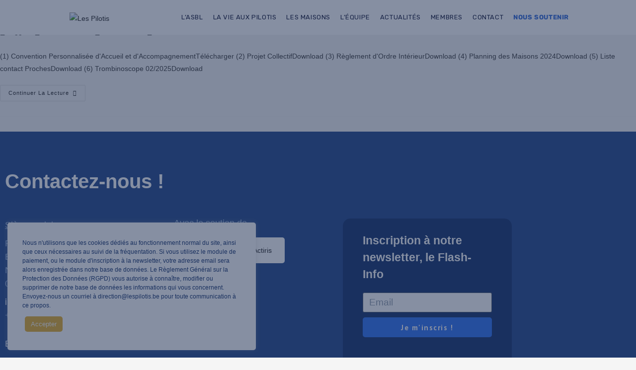

--- FILE ---
content_type: text/css
request_url: https://lespilotis.be/wp-content/themes/oceanwp-child/style.css?ver=6.9
body_size: 2633
content:
/*
Theme Name: OceanWP Child
Theme URI: https://wp-themes.com/oceanwp
Author: ChildThemeWP.com
Author URI: https://childthemewp.com
Description: My WordPress OceanWP child theme.
Template: oceanwp
License: GNU General Public License v3
License URI: https://www.gnu.org/licenses/gpl-3.0.html
Version: 1.0.0
Text Domain: oceanwp-child
*/
@import url('https://fonts.googleapis.com/css2?family=PT+Sans:wght@700&display=swap');

body{
	background: #F5F5F5 !important;
    overflow-x: hidden;
}

h3{
	font-weight: 500 !important;
}

/* HEADER */

#site-header {
  position: fixed !important;
  top:0px;
  height: 70px;
/*   z-index: 3 !important; */
}

.home header {
  background: transparent;
/*   height: 100px; */
}


header.smaller,
.home header.smaller {
  background: #ffffff !important;
  height: 56px;
  box-shadow: 0 3px 6px rgba(57, 63, 72, 0.05);
}


header #site-logo #site-logo-inner a img {
	margin-top: 0px;
/*     height: 70px; */
    width: 114px;
	transition: all 0.22s linear;
}

/*
.page header #site-logo #site-logo-inner a img {
	margin-top: 10px;
    width: 124px;
}
*/


header.smaller #site-logo #site-logo-inner a img {
/*     height: 36px; */
    width: 86px;
    margin-top: -20px;
}




/* MENU */

.main-menu{
/* 	padding: 8px 0 8px 0 !important; */
}

.main-menu li a{
  font-family: 'Lato', sans-serif;
  text-transform: uppercase;
  font-weight: 600;
  font-size: 13px !important;
  cursor: pointer;
  color: #212646 !important;
}

.main-menu li a span{
  	font-weight: 400;
}

/*
header .main-menu li a{
  line-height: 70px !important;
  padding: 0 10px !important;
}
*/

header .main-menu li a{
  line-height: 70px !important;
  padding: 0 10px !important;
}

header.smaller .main-menu li a{
  line-height: 56px !important;
}

header .main-menu li:last-child a{
	background: transparent;
	-webkit-border-radius: 5px;
	-moz-border-radius: 5px;
	border-radius: 5px;	
}

header.smaller .main-menu li:last-child a{
	background: #3E74DE;
}

header .main-menu li:last-child a span{
	font-weight: bold;
	color: #3E74DE;
}

header.smaller .main-menu li:last-child a span{
	color: #fff;
}

.page header .main-menu li:last-child a{
	background: #3E74DE;
	line-height: 40px !important;
    margin-top: 15px;
}

.page header .main-menu li:last-child a span{
	color: #fff;
}

.page header.smaller .main-menu li:last-child a{
	margin-top: 0px;
}


/* MOBILE MENU */


header.smaller .oceanwp-mobile-menu-icon a:first-child {
    padding-left: 0;
    line-height: 60px !important;
}

#mobile-fullscreen ul li a {
	color: #FAF7EF !important;
	font-weight: bold;
}

#mobile-fullscreen ul li a:hover {
	color: #fff !important;	
	font-size: 28px;
}



/* ILLU */

#illu {
	overflow: hidden;
/*   max-width: 60%; */
  margin-left: -80px !important;
  margin-top: 60px;
  margin-bottom: 30px;
  height: calc(100vh - 90px);
  -webkit-animation: illu 1.5s;
  animation: illu 1.5s;
  animation-iteration-count: 1;
  transform-origin: center;
  transform-box: fill-box;
}

#almost_x5F_all {
  -webkit-animation: almostall 3s ease-in-out;
  animation: almostall 3s ease-in-out;
  animation-iteration-count: 1;
}

#left_x5F_cloud {
  transform: translateX(-40px);
  -webkit-animation: leftcloud 3s ease-in-out;
  animation: leftcloud 3s ease-in-out;
  animation-iteration-count: 1;
}

#right_x5F_cloud {
  -webkit-animation: rightcloud 3s ease-in-out;
  animation: rightcloud 3s ease-in-out;
  animation-iteration-count: 1;
}

#mask {
  -webkit-animation: mask 0s ease-in-out;
  animation: mask 0s ease-in-out;
  animation-iteration-count: 1;
}

#tram {
  -webkit-animation: tram 3.6s ease-out;
  animation: tram 3.6s ease-out;
  animation-iteration-count: 1;
}

#title {
  -webkit-animation: title 3.2s ease-in-out;
  animation: title 3.2s ease-in-out;
  animation-iteration-count: 1;
}

/*
#window {
  -webkit-animation: windowlight 3s linear;
  animation: windowlight 3s linear;
  animation-iteration-count: 1;
}
*/







/* LOGIN PAGE */

.page form.post-password-form{
	padding: 220px 1em 180px 1em;
	width: 100%;
	max-width: 400px;
	margin: 0 auto;
}

.page form.post-password-form input[type="password"]{
	background: #e7e7e7;
	}

.page form.post-password-form p:first-child{
	display: none;
}

.page form.post-password-form input[type="submit"]{
	    float: right;
    margin-top: 20px;
    border-radius: 5px;
    background: #3D75DE;
}




/* GALLERY */

#gallery .swiper-pagination-bullets{
	bottom: -5px;
}



/* ACTUS */


#actus .elementor-arrows-position-outside .swiper-container {
    width: calc(100% - 100px);
}

#actus .anwp-pg-post-teaser{
	background: #fff;
	-webkit-border-radius: 5px;
	-moz-border-radius: 5px;
	border-radius: 5px;
	box-shadow: 0px 0px 17px 0px rgb(35 28 8 / 16%) !important;

}


#actus .anwp-pg-post-teaser .anwp-pg-icon{
	display: none;
}


#actus .anwp-pg-post-teaser__thumbnail{
	pointer-events: none;
	-webkit-border-top-right-radius: 5px;
	-webkit-border-top-left-radius: 5px;
	-moz-border-radius-topright: 5px;
	-moz-border-radius-topleft: 5px;
	border-top-right-radius: 5px;
	border-top-left-radius: 5px;
}

#actus .anwp-pg-post-teaser__content{
	padding: 30px 30px 30px 30px;
	height: 300px;
	text-align: left !important;
}

#actus .anwp-pg-post-teaser__title{
	margin-top: 20px !important;
	pointer-events: none;
}

#actus .swiper-pagination{
    position: relative;
    padding-top: 20px;
}


/* Donation FORM */

.wpsd-master-wrapper {
    box-shadow: 0 3px 10px #ddd;
    border-radius: 8px;
    overflow: hidden;
    position: relative;
    width: 100%;
    background: #fff;
    margin: 0 auto;
    padding: 14px 12px 12px 12px;
}

.wpsd-master-wrapper h3.wpsd-form-title {
	display: none;
}

.wpsd-master-wrapper.wpsd-template-3 .wpsd-form-title-border {
	display: none;
}

.wpsd-form-description {
	display: none;
}

.wpsd-master-wrapper br{
	display: none;
}

.wpsd-master-wrapper .wpsd-wrapper-content {
    padding: 10px 25px 30px 25px;
    text-align: center;
}

.wpsd-master-wrapper .wpsd-wrapper-content .wpsd-text-field {
    width: 100%;
    border: 1px solid #dddddd;
    padding: 10px 15px 10px 15px;
    height: auto;
    font-size: 13px;
    line-height: 18px;
    border-radius: 4px;
    transition: all 0.3s linear;
    margin: 0 0 20px;
    outline: none;
}

.wpsd-master-wrapper .wpsd-wrapper-content .wpsd-text-field::placeholder{
	color: #bbb;
}

/*
.wpsd-master-wrapper .wpsd-wrapper-content input[type=text] {
	color: red;
}

.wpsd-master-wrapper .wpsd-wrapper-content input[type=text]:focus {
	color: green;
}

.wpsd-master-wrapper .wpsd-wrapper-content input[type=email] {
	color: orange;
}

.wpsd-master-wrapper .wpsd-wrapper-content input[type=email]:focus {
	color: purple;
}
*/

/*
.elementor-8 .elementor-element.elementor-element-0558605 {
    max-width: 400px;
    pointer-events: auto !important;
}
*/

.wpsd-master-wrapper{
/*   pointer-events: none; */
}

.wpsd-master-wrapper .wpsd-wrapper-content select {
  background-color: #f1f1f1;
/*   pointer-events: none; */
}

.wpsd-master-wrapper .wpsd-wrapper-content #wpsd_donation_for{
	color: #bbb !important;
}

.wpsd-master-wrapper .wpsd-wrapper-content ul#wpsd_donate_amount li{
	line-height: 4em;
}

.wpsd-master-wrapper .wpsd-wrapper-content ul#wpsd_donate_amount li:nth-last-child(2){
	display: none !important;
}

.wpsd-master-wrapper .wpsd-wrapper-content #wpsd-donation-form-id #wpsd_donate_other_amount {
    border: 1px solid #dddddd;
    margin: 0;
    padding: 10px 15px !important;
    max-width: 100px!important;
}

.wpsd-master-wrapper .wpsd-wrapper-content .wpsd-donate-button {
   margin-top: 20px;
   line-height: 30px;
   background: #3E74DE !important;
}

.wpsd-master-wrapper .wpsd-wrapper-content .wpsd-donate-button:hover {
   background: #e7b63d !important;
}



form#wpsd-donation-form-id label:first-child,
select#wpsd_donation_for{
	display: none !important;
}

form#wpsd-donation-form-id label{
	font-size: 13px !important;
	color: #444;
/* 	font-weight: bold; */
	font-family: "PT Sans", Sans-serif;
}







.pp-slider-arrow, .pp-slider-arrow:focus, .swiper-pagination-bullet, .swiper-pagination-bullet:focus {
    outline: 0;
/*     display: none !important; */
}


.actus_section .pp-slider-arrow,
.actus_section .swiper-pagination-bullet{
	display: inline-block !important;
}





/* STRIPE */

#wpsd_donate_other_amount::placeholder::after {
    color:#666;
    content:"Line 1\A Line 2\A Line 3\A";
}








.wpsd-master-wrapper .wpsd-wrapper-content ul#wpsd_donate_amount li {
    padding-left: 0;
    padding-right: 0;
    list-style: none!important;
    width: 100%;
}


.wpsd-master-wrapper .wpsd-wrapper-content #wpsd-donation-form-id #wpsd_donate_other_amount {
    border: none;
    margin: 0;
    max-width: calc(100% - 60px)!important;
}


.swiper-container .swiper-slide, .swiper-container-wrap .swiper-slide {
    text-align: left !important;
}








/* Thank you Donation Page */

.page-id-23{
	padding-top: 180px;
}
.page-id-23 .single-page-article h1{
	display: none;
}
.page-id-23 .single-page-article p{
	display: none;
}
.page-id-23 .single-page-article .entry::after{
	content:"Merci beaucoup pour votre donation !" !important;
	display: inline-block !important;
	font-size: 28px;
	text-align: center;
	width: 100%;
/* 	background-color: yellow; */
/* 	color: red; */
	font-weight: bold;
	visibility:visible !important;
	padding-bottom: 140px;
}





/* RGPD */

.cli-bar-message{
	font-size: 12px !important;
}

.cli-bar-message a{
	color: #fff !important;
}

#wt-cli-accept-all-btn{
	border-radius: 5px 5px !important;
}

#cookie-law-info-bar {
width: calc(100% - 30px) !important;
max-width: 500px !important;
border-radius: 5px;
}




/* Page Documents */

.wp-block-file {
    margin-bottom: 1.5em;
    background: #fff;
    clear: both;
    padding: 20px 20px;
    position: relative;
}


.wp-block-file .wp-block-file__button {
    background: #3D75DE;
    border-radius: 2em;
    color: #fff;
    font-size: 1em;
    padding: 0.5em 1em;
	position: absolute;
	right: 20px;
	top:14px
}


a.wp-block-file__button {
  visibility: hidden;
}
a.wp-block-file__button:after {
  content:'télécharger'; 
  visibility: visible;
  display: block;
  position: absolute;
  background-color: #3D75DE;
  padding: 5px 15px;
  top: 2px;
  right: 0px;
  border-radius: 25px 25px;
}



@keyframes illu {

  
  
  	0% {
		transform: scale(6);
	}

	60% {
		transform: scale(.8);
	}

	100% {
		transform: scale(1);
	}
}

@keyframes almostall {
  0% {
    opacity: 0;
    transform: translateX(30px);
  }
  30% {
    opacity: 0;
    transform: translateX(30px);
  }
  70% {
    opacity: 1;
    transform: translateX(0px);
  }
}

@keyframes leftcloud {
  0% {
    transform: translateX(40px);
  }

  100% {
    transform: translateX(-40px);
  }
}

@keyframes rightcloud {
  0% {
    transform: translateX(40px);
  }

  100% {
    transform: translateX(0px);
  }
}

@keyframes mask {
  0% {
    opacity: 0;
  }
  50% {
    opacity: 1;
  }
}

@keyframes tram {
  0% {
    transform: translateX(-172px);
  }
  50% {
    transform: translateX(-172px);
  }

  80% {
    transform: translateX(0px);
  }
}

@keyframes title {
  0% {
    opacity: 0;
    transform: translateX(-160px);
  }

  70% {
    opacity: 0;
    transform: translateX(-160px);
  }
  100% {
    opacity: 1;
    transform: translateX(0px);
  }
}




/* --- ILLU FIN --- */



/* FOOTER */





/* RESPONSIVE */

@media only screen and (max-width: 959px){
	body.content-full-screen .elementor-section-wrap>.elementor-section.elementor-section-boxed>.elementor-container {
	    max-width: 100% !important;
	}
}


@media only screen and (max-width: 767px){
	header #site-logo #site-logo-inner a img {
	    margin-left: 10px;
	}
	
	header.smaller #site-logo #site-logo-inner a img {
	    margin-left: 10px;
	}
	
	header .oceanwp-mobile-menu-icon {
		margin-right: 10px !important;
	}

	header.smaller .oceanwp-mobile-menu-icon {
		margin-right: 10px !important;
	}

}
	
	
@media only screen and (max-width: 560px){
	#illu {
	  max-width: 100%;
	  margin-left: -70px !important;
	  margin-top: 30px;
	  margin-bottom: 30px;
	  height: calc(100vh - 60px);
	}
}

@media only screen and (max-width: 442px){
	#illu {
	  max-width: 100%;
	  margin-left: -50px !important;
	  margin-top: 30px;
	  margin-bottom: 30px;
	  height: calc(100vh - 60px);
	}
	header {
	  background: #ffffff !important;
	  height: 56px;
	  box-shadow: 0 3px 6px rgba(57, 63, 72, 0.05);
	}
	header #site-logo #site-logo-inner a img {
    width: 86px;
    margin-top: -20px;
}	
}






--- FILE ---
content_type: text/css
request_url: https://lespilotis.be/wp-content/uploads/elementor/css/post-560.css?ver=1768867872
body_size: 1832
content:
.elementor-560 .elementor-element.elementor-element-6d648005:not(.elementor-motion-effects-element-type-background), .elementor-560 .elementor-element.elementor-element-6d648005 > .elementor-motion-effects-container > .elementor-motion-effects-layer{background-color:#335595;}.elementor-560 .elementor-element.elementor-element-6d648005 > .elementor-container{max-width:1040px;}.elementor-560 .elementor-element.elementor-element-6d648005{transition:background 0.3s, border 0.3s, border-radius 0.3s, box-shadow 0.3s;padding:70px 0px 56px 0px;}.elementor-560 .elementor-element.elementor-element-6d648005 > .elementor-background-overlay{transition:background 0.3s, border-radius 0.3s, opacity 0.3s;}.elementor-560 .elementor-element.elementor-element-4821e26d > .elementor-element-populated{margin:0px 0px 0px 0px;--e-column-margin-right:0px;--e-column-margin-left:0px;}.elementor-560 .elementor-element.elementor-element-0242c61{margin-top:0px;margin-bottom:55px;}.elementor-560 .elementor-element.elementor-element-e83fe09 > .elementor-element-populated{padding:0px 0px 0px 0px;}.elementor-widget-heading .elementor-heading-title{font-family:var( --e-global-typography-primary-font-family ), Sans-serif;font-weight:var( --e-global-typography-primary-font-weight );color:var( --e-global-color-primary );}.elementor-560 .elementor-element.elementor-element-c27fa8b > .elementor-widget-container{margin:0px 0px 0px 0px;}.elementor-560 .elementor-element.elementor-element-c27fa8b .elementor-heading-title{font-family:"Libre Baskerville", Sans-serif;font-size:40px;font-weight:600;color:#FFFFFF;}.elementor-560 .elementor-element.elementor-element-af6ab28 > .elementor-element-populated{padding:0px 0px 0px 0px;}.elementor-560 .elementor-element.elementor-element-95eb745 > .elementor-element-populated{padding:0px 0px 0px 0px;}.elementor-widget-text-editor{font-family:var( --e-global-typography-text-font-family ), Sans-serif;font-size:var( --e-global-typography-text-font-size );font-weight:var( --e-global-typography-text-font-weight );line-height:var( --e-global-typography-text-line-height );color:var( --e-global-color-text );}.elementor-widget-text-editor.elementor-drop-cap-view-stacked .elementor-drop-cap{background-color:var( --e-global-color-primary );}.elementor-widget-text-editor.elementor-drop-cap-view-framed .elementor-drop-cap, .elementor-widget-text-editor.elementor-drop-cap-view-default .elementor-drop-cap{color:var( --e-global-color-primary );border-color:var( --e-global-color-primary );}.elementor-560 .elementor-element.elementor-element-109d2e2 > .elementor-widget-container{margin:0px 0px 0px 0px;padding:0px 0px 0px 0px;}.elementor-560 .elementor-element.elementor-element-109d2e2{font-size:18px;font-weight:400;line-height:1.5em;color:#ABC3E6;}.elementor-widget-icon.elementor-view-stacked .elementor-icon{background-color:var( --e-global-color-primary );}.elementor-widget-icon.elementor-view-framed .elementor-icon, .elementor-widget-icon.elementor-view-default .elementor-icon{color:var( --e-global-color-primary );border-color:var( --e-global-color-primary );}.elementor-widget-icon.elementor-view-framed .elementor-icon, .elementor-widget-icon.elementor-view-default .elementor-icon svg{fill:var( --e-global-color-primary );}.elementor-560 .elementor-element.elementor-element-ebc8e72 > .elementor-widget-container{margin:0px 0px 0px 0px;padding:0px 0px 0px 0px;}.elementor-560 .elementor-element.elementor-element-ebc8e72 .elementor-icon-wrapper{text-align:start;}.elementor-560 .elementor-element.elementor-element-ebc8e72.elementor-view-stacked .elementor-icon{background-color:#FFFFFF;}.elementor-560 .elementor-element.elementor-element-ebc8e72.elementor-view-framed .elementor-icon, .elementor-560 .elementor-element.elementor-element-ebc8e72.elementor-view-default .elementor-icon{color:#FFFFFF;border-color:#FFFFFF;}.elementor-560 .elementor-element.elementor-element-ebc8e72.elementor-view-framed .elementor-icon, .elementor-560 .elementor-element.elementor-element-ebc8e72.elementor-view-default .elementor-icon svg{fill:#FFFFFF;}.elementor-560 .elementor-element.elementor-element-ebc8e72.elementor-view-stacked .elementor-icon:hover{background-color:#ABC3E6;}.elementor-560 .elementor-element.elementor-element-ebc8e72.elementor-view-framed .elementor-icon:hover, .elementor-560 .elementor-element.elementor-element-ebc8e72.elementor-view-default .elementor-icon:hover{color:#ABC3E6;border-color:#ABC3E6;}.elementor-560 .elementor-element.elementor-element-ebc8e72.elementor-view-framed .elementor-icon:hover, .elementor-560 .elementor-element.elementor-element-ebc8e72.elementor-view-default .elementor-icon:hover svg{fill:#ABC3E6;}.elementor-560 .elementor-element.elementor-element-ebc8e72 .elementor-icon{font-size:53px;}.elementor-560 .elementor-element.elementor-element-ebc8e72 .elementor-icon svg{height:53px;}.elementor-560 .elementor-element.elementor-element-59cafc5 > .elementor-element-populated{padding:0px 0px 0px 0px;}.elementor-560 .elementor-element.elementor-element-e625285 .elementor-heading-title{font-family:"Work Sans", Sans-serif;font-size:18px;font-weight:400;line-height:1em;color:#ABC3E6;}.elementor-widget-pp-logo-grid .pp-logo-title{font-family:var( --e-global-typography-accent-font-family ), Sans-serif;font-weight:var( --e-global-typography-accent-font-weight );}.elementor-560 .elementor-element.elementor-element-294dfc7 .pp-logo-wrap{background-color:#FFFFFF;padding:13px 13px 13px 13px;}.elementor-560 .elementor-element.elementor-element-294dfc7 .pp-logo-wrap:hover{background-color:#FFFFFF;}.elementor-560 .elementor-element.elementor-element-294dfc7{--grid-column-gap:12px;--grid-row-gap:12px;}.elementor-560 .elementor-element.elementor-element-294dfc7 .pp-logo-grid .elementor-grid-item{align-items:flex-start;}.elementor-560 .elementor-element.elementor-element-294dfc7 .pp-logo-grid .elementor-grid-item, .elementor-560 .elementor-element.elementor-element-294dfc7 .pp-logo-grid .pp-logo-wrap{justify-content:center;}.elementor-560 .elementor-element.elementor-element-294dfc7 .pp-logo-wrap, .elementor-560 .elementor-element.elementor-element-294dfc7 .pp-logo-wrap img{border-radius:5px 5px 5px 5px;}.elementor-560 .elementor-element.elementor-element-294dfc7 .elementor-grid-item:hover{transform:translateY(2px);}.elementor-560 .elementor-element.elementor-element-855cb8c:not(.elementor-motion-effects-element-type-background) > .elementor-widget-wrap, .elementor-560 .elementor-element.elementor-element-855cb8c > .elementor-widget-wrap > .elementor-motion-effects-container > .elementor-motion-effects-layer{background-color:#244178;}.elementor-560 .elementor-element.elementor-element-855cb8c > .elementor-element-populated, .elementor-560 .elementor-element.elementor-element-855cb8c > .elementor-element-populated > .elementor-background-overlay, .elementor-560 .elementor-element.elementor-element-855cb8c > .elementor-background-slideshow{border-radius:15px 15px 15px 15px;}.elementor-560 .elementor-element.elementor-element-855cb8c > .elementor-element-populated{transition:background 0.3s, border 0.3s, border-radius 0.3s, box-shadow 0.3s;padding:27px 40px 45px 40px;}.elementor-560 .elementor-element.elementor-element-855cb8c > .elementor-element-populated > .elementor-background-overlay{transition:background 0.3s, border-radius 0.3s, opacity 0.3s;}.elementor-560 .elementor-element.elementor-element-2cad2fb > .elementor-widget-container{margin:0px 0px 0px 0px;}.elementor-560 .elementor-element.elementor-element-2cad2fb .elementor-heading-title{font-family:"Libre Baskerville", Sans-serif;font-size:23px;font-weight:600;line-height:1.5em;color:#FFFFFF;}.elementor-widget-form .elementor-field-group > label, .elementor-widget-form .elementor-field-subgroup label{color:var( --e-global-color-text );}.elementor-widget-form .elementor-field-group > label{font-family:var( --e-global-typography-text-font-family ), Sans-serif;font-size:var( --e-global-typography-text-font-size );font-weight:var( --e-global-typography-text-font-weight );line-height:var( --e-global-typography-text-line-height );}.elementor-widget-form .elementor-field-type-html{color:var( --e-global-color-text );font-family:var( --e-global-typography-text-font-family ), Sans-serif;font-size:var( --e-global-typography-text-font-size );font-weight:var( --e-global-typography-text-font-weight );line-height:var( --e-global-typography-text-line-height );}.elementor-widget-form .elementor-field-group .elementor-field{color:var( --e-global-color-text );}.elementor-widget-form .elementor-field-group .elementor-field, .elementor-widget-form .elementor-field-subgroup label{font-family:var( --e-global-typography-text-font-family ), Sans-serif;font-size:var( --e-global-typography-text-font-size );font-weight:var( --e-global-typography-text-font-weight );line-height:var( --e-global-typography-text-line-height );}.elementor-widget-form .elementor-button{font-family:var( --e-global-typography-accent-font-family ), Sans-serif;font-weight:var( --e-global-typography-accent-font-weight );}.elementor-widget-form .e-form__buttons__wrapper__button-next{background-color:var( --e-global-color-accent );}.elementor-widget-form .elementor-button[type="submit"]{background-color:var( --e-global-color-accent );}.elementor-widget-form .e-form__buttons__wrapper__button-previous{background-color:var( --e-global-color-accent );}.elementor-widget-form .elementor-message{font-family:var( --e-global-typography-text-font-family ), Sans-serif;font-size:var( --e-global-typography-text-font-size );font-weight:var( --e-global-typography-text-font-weight );line-height:var( --e-global-typography-text-line-height );}.elementor-widget-form .e-form__indicators__indicator, .elementor-widget-form .e-form__indicators__indicator__label{font-family:var( --e-global-typography-accent-font-family ), Sans-serif;font-weight:var( --e-global-typography-accent-font-weight );}.elementor-widget-form{--e-form-steps-indicator-inactive-primary-color:var( --e-global-color-text );--e-form-steps-indicator-active-primary-color:var( --e-global-color-accent );--e-form-steps-indicator-completed-primary-color:var( --e-global-color-accent );--e-form-steps-indicator-progress-color:var( --e-global-color-accent );--e-form-steps-indicator-progress-background-color:var( --e-global-color-text );--e-form-steps-indicator-progress-meter-color:var( --e-global-color-text );}.elementor-widget-form .e-form__indicators__indicator__progress__meter{font-family:var( --e-global-typography-accent-font-family ), Sans-serif;font-weight:var( --e-global-typography-accent-font-weight );}.elementor-560 .elementor-element.elementor-element-5387721 .elementor-field-group{padding-right:calc( 10px/2 );padding-left:calc( 10px/2 );margin-bottom:10px;}.elementor-560 .elementor-element.elementor-element-5387721 .elementor-form-fields-wrapper{margin-left:calc( -10px/2 );margin-right:calc( -10px/2 );margin-bottom:-10px;}.elementor-560 .elementor-element.elementor-element-5387721 .elementor-field-group.recaptcha_v3-bottomleft, .elementor-560 .elementor-element.elementor-element-5387721 .elementor-field-group.recaptcha_v3-bottomright{margin-bottom:0;}body.rtl .elementor-560 .elementor-element.elementor-element-5387721 .elementor-labels-inline .elementor-field-group > label{padding-left:0px;}body:not(.rtl) .elementor-560 .elementor-element.elementor-element-5387721 .elementor-labels-inline .elementor-field-group > label{padding-right:0px;}body .elementor-560 .elementor-element.elementor-element-5387721 .elementor-labels-above .elementor-field-group > label{padding-bottom:0px;}.elementor-560 .elementor-element.elementor-element-5387721 .elementor-field-type-html{padding-bottom:0px;}.elementor-560 .elementor-element.elementor-element-5387721 .elementor-field-group:not(.elementor-field-type-upload) .elementor-field:not(.elementor-select-wrapper){background-color:#ffffff;}.elementor-560 .elementor-element.elementor-element-5387721 .elementor-field-group .elementor-select-wrapper select{background-color:#ffffff;}.elementor-560 .elementor-element.elementor-element-5387721 .elementor-button{font-family:"PT Sans", Sans-serif;font-size:15px;font-weight:bold;text-transform:none;border-radius:5px 5px 5px 5px;}.elementor-560 .elementor-element.elementor-element-5387721 .e-form__buttons__wrapper__button-next{background-color:#3D7CF5;color:#ffffff;}.elementor-560 .elementor-element.elementor-element-5387721 .elementor-button[type="submit"]{background-color:#3D7CF5;color:#ffffff;}.elementor-560 .elementor-element.elementor-element-5387721 .elementor-button[type="submit"] svg *{fill:#ffffff;}.elementor-560 .elementor-element.elementor-element-5387721 .e-form__buttons__wrapper__button-previous{color:#ffffff;}.elementor-560 .elementor-element.elementor-element-5387721 .e-form__buttons__wrapper__button-next:hover{color:#ffffff;}.elementor-560 .elementor-element.elementor-element-5387721 .elementor-button[type="submit"]:hover{color:#ffffff;}.elementor-560 .elementor-element.elementor-element-5387721 .elementor-button[type="submit"]:hover svg *{fill:#ffffff;}.elementor-560 .elementor-element.elementor-element-5387721 .e-form__buttons__wrapper__button-previous:hover{color:#ffffff;}.elementor-560 .elementor-element.elementor-element-5387721{--e-form-steps-indicators-spacing:20px;--e-form-steps-indicator-padding:30px;--e-form-steps-indicator-inactive-secondary-color:#ffffff;--e-form-steps-indicator-active-secondary-color:#ffffff;--e-form-steps-indicator-completed-secondary-color:#ffffff;--e-form-steps-divider-width:1px;--e-form-steps-divider-gap:10px;}.elementor-560 .elementor-element.elementor-element-4b88c2f2 > .elementor-container > .elementor-column > .elementor-widget-wrap{align-content:center;align-items:center;}.elementor-560 .elementor-element.elementor-element-4b88c2f2:not(.elementor-motion-effects-element-type-background), .elementor-560 .elementor-element.elementor-element-4b88c2f2 > .elementor-motion-effects-container > .elementor-motion-effects-layer{background-color:#244178;}.elementor-560 .elementor-element.elementor-element-4b88c2f2 > .elementor-container{max-width:1040px;min-height:50px;}.elementor-560 .elementor-element.elementor-element-4b88c2f2{transition:background 0.3s, border 0.3s, border-radius 0.3s, box-shadow 0.3s;padding:10px 0px 10px 0px;}.elementor-560 .elementor-element.elementor-element-4b88c2f2 > .elementor-background-overlay{transition:background 0.3s, border-radius 0.3s, opacity 0.3s;}.elementor-560 .elementor-element.elementor-element-84b745d{text-align:start;}.elementor-560 .elementor-element.elementor-element-84b745d .elementor-heading-title{font-family:"PT Sans", Sans-serif;font-size:12px;font-weight:300;color:#7492CB;}@media(max-width:1024px) and (min-width:768px){.elementor-560 .elementor-element.elementor-element-4821e26d{width:100%;}.elementor-560 .elementor-element.elementor-element-e83fe09{width:100%;}.elementor-560 .elementor-element.elementor-element-95eb745{width:100%;}.elementor-560 .elementor-element.elementor-element-59cafc5{width:100%;}.elementor-560 .elementor-element.elementor-element-855cb8c{width:100%;}}@media(max-width:1024px){.elementor-560 .elementor-element.elementor-element-6d648005{padding:50px 20px 50px 20px;}.elementor-560 .elementor-element.elementor-element-4821e26d > .elementor-element-populated{margin:0% 0% 0% 0%;--e-column-margin-right:0%;--e-column-margin-left:0%;}.elementor-560 .elementor-element.elementor-element-c27fa8b{text-align:center;}.elementor-560 .elementor-element.elementor-element-c27fa8b .elementor-heading-title{font-size:35px;}.elementor-560 .elementor-element.elementor-element-765ff81{margin-top:-54px;margin-bottom:0px;}.elementor-560 .elementor-element.elementor-element-95eb745.elementor-column > .elementor-widget-wrap{justify-content:center;}.elementor-560 .elementor-element.elementor-element-95eb745 > .elementor-element-populated{margin:0px 0px 29px 0px;--e-column-margin-right:0px;--e-column-margin-left:0px;}.elementor-widget-text-editor{font-size:var( --e-global-typography-text-font-size );line-height:var( --e-global-typography-text-line-height );}.elementor-560 .elementor-element.elementor-element-109d2e2{text-align:center;}.elementor-560 .elementor-element.elementor-element-ebc8e72 .elementor-icon-wrapper{text-align:center;}.elementor-560 .elementor-element.elementor-element-e625285{text-align:center;}.elementor-560 .elementor-element.elementor-element-294dfc7 > .elementor-widget-container{padding:0px 250px 0px 250px;}.elementor-560 .elementor-element.elementor-element-294dfc7{--grid-column-gap:8px;--grid-row-gap:8px;}.elementor-560 .elementor-element.elementor-element-855cb8c.elementor-column > .elementor-widget-wrap{justify-content:flex-end;}.elementor-560 .elementor-element.elementor-element-855cb8c > .elementor-element-populated{margin:40px 0px 0px 0px;--e-column-margin-right:0px;--e-column-margin-left:0px;padding:36px 36px 36px 36px;}.elementor-560 .elementor-element.elementor-element-2cad2fb .elementor-heading-title{font-size:24px;}.elementor-widget-form .elementor-field-group > label{font-size:var( --e-global-typography-text-font-size );line-height:var( --e-global-typography-text-line-height );}.elementor-widget-form .elementor-field-type-html{font-size:var( --e-global-typography-text-font-size );line-height:var( --e-global-typography-text-line-height );}.elementor-widget-form .elementor-field-group .elementor-field, .elementor-widget-form .elementor-field-subgroup label{font-size:var( --e-global-typography-text-font-size );line-height:var( --e-global-typography-text-line-height );}.elementor-widget-form .elementor-message{font-size:var( --e-global-typography-text-font-size );line-height:var( --e-global-typography-text-line-height );}.elementor-560 .elementor-element.elementor-element-4b88c2f2{padding:10px 20px 10px 20px;}}@media(max-width:767px){.elementor-560 .elementor-element.elementor-element-6d648005{padding:60px 20px 35px 20px;}.elementor-560 .elementor-element.elementor-element-4821e26d > .elementor-element-populated{margin:0px 0px 15px 0px;--e-column-margin-right:0px;--e-column-margin-left:0px;padding:0px 0px 0px 0px;}.elementor-560 .elementor-element.elementor-element-e83fe09 > .elementor-element-populated{margin:0px 0px 0px 0px;--e-column-margin-right:0px;--e-column-margin-left:0px;padding:0px 0px 0px 0px;}.elementor-560 .elementor-element.elementor-element-c27fa8b > .elementor-widget-container{margin:0px 0px 0px 0px;padding:0px 0px 0px 0px;}.elementor-560 .elementor-element.elementor-element-c27fa8b{text-align:center;}.elementor-560 .elementor-element.elementor-element-765ff81{margin-top:0px;margin-bottom:0px;padding:0px 0px 0px 0px;}.elementor-560 .elementor-element.elementor-element-95eb745 > .elementor-element-populated{margin:0px 0px 40px 0px;--e-column-margin-right:0px;--e-column-margin-left:0px;padding:0px 0px 0px 0px;}.elementor-widget-text-editor{font-size:var( --e-global-typography-text-font-size );line-height:var( --e-global-typography-text-line-height );}.elementor-560 .elementor-element.elementor-element-109d2e2 > .elementor-widget-container{margin:0px 0px 0px 0px;}.elementor-560 .elementor-element.elementor-element-109d2e2{text-align:center;}.elementor-560 .elementor-element.elementor-element-59cafc5 > .elementor-element-populated{margin:0px 0px 0px 0px;--e-column-margin-right:0px;--e-column-margin-left:0px;padding:0px 20px 0px 20px;}.elementor-560 .elementor-element.elementor-element-e625285{text-align:center;}.elementor-560 .elementor-element.elementor-element-294dfc7 > .elementor-widget-container{padding:0px 0px 0px 0px;}.elementor-560 .elementor-element.elementor-element-294dfc7{--grid-column-gap:15px;--grid-row-gap:15px;}.elementor-560 .elementor-element.elementor-element-855cb8c > .elementor-element-populated{margin:56px 0px 0px 0px;--e-column-margin-right:0px;--e-column-margin-left:0px;padding:31px 20px 030px 20px;}.elementor-widget-form .elementor-field-group > label{font-size:var( --e-global-typography-text-font-size );line-height:var( --e-global-typography-text-line-height );}.elementor-widget-form .elementor-field-type-html{font-size:var( --e-global-typography-text-font-size );line-height:var( --e-global-typography-text-line-height );}.elementor-widget-form .elementor-field-group .elementor-field, .elementor-widget-form .elementor-field-subgroup label{font-size:var( --e-global-typography-text-font-size );line-height:var( --e-global-typography-text-line-height );}.elementor-widget-form .elementor-message{font-size:var( --e-global-typography-text-font-size );line-height:var( --e-global-typography-text-line-height );}.elementor-560 .elementor-element.elementor-element-5387721 > .elementor-widget-container{margin:0px 0px 0px 0px;}.elementor-560 .elementor-element.elementor-element-4b88c2f2{padding:30px 20px 20px 20px;}.elementor-560 .elementor-element.elementor-element-1ed5fd7e > .elementor-element-populated{margin:0px 0px 0px 0px;--e-column-margin-right:0px;--e-column-margin-left:0px;padding:0px 0px 0px 0px;}.elementor-560 .elementor-element.elementor-element-84b745d{text-align:center;}}/* Start custom CSS for text-editor, class: .elementor-element-109d2e2 */.elementor-560 .elementor-element.elementor-element-109d2e2 a, .elementor-560 .elementor-element.elementor-element-109d2e2 span{
    list-style-type: none;
    padding: 0 0;
    margin: 0 0;
    color: #fff;
}

.elementor-560 .elementor-element.elementor-element-109d2e2 a{
    display: inline-block;
    margin-top: 10px;
}

.elementor-560 .elementor-element.elementor-element-109d2e2 span.up{
    text-decoration: underline;
    display: inline-block;
    margin-bottom: 10px;
    color: #ABC3E6;
}/* End custom CSS */
/* Start custom CSS for form, class: .elementor-element-5387721 */.elementor-560 .elementor-element.elementor-element-5387721 label{
    display: none;
}

.elementor-560 .elementor-element.elementor-element-5387721 .elementor-message-success{
    color:#E7B63D;
}/* End custom CSS */
/* Start custom CSS for column, class: .elementor-element-855cb8c */.elementor-560 .elementor-element.elementor-element-855cb8c{
    position: relative;
}/* End custom CSS */